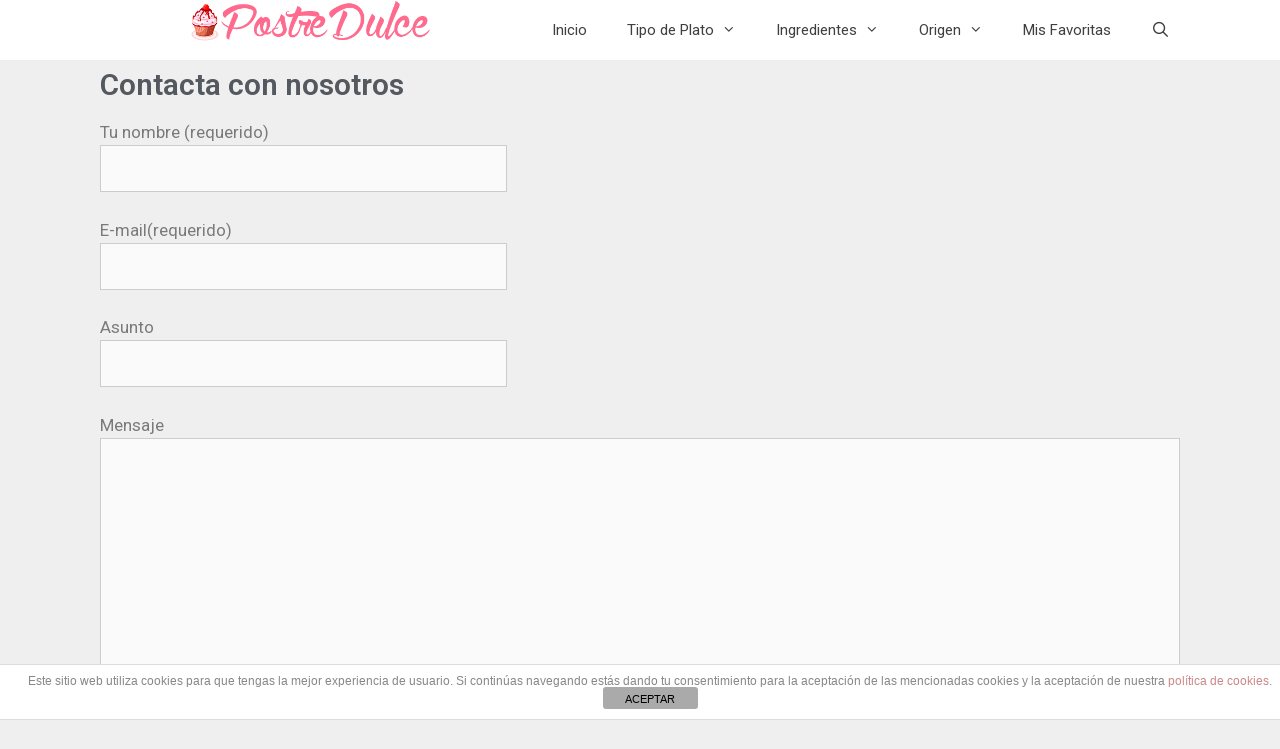

--- FILE ---
content_type: text/html; charset=UTF-8
request_url: https://postredulce.com/contacto/
body_size: 11695
content:
<!DOCTYPE html><html lang="es"><head><meta charset="UTF-8"><link rel="profile" href="https://gmpg.org/xfn/11"><meta name='robots' content='index, follow, max-image-preview:large, max-snippet:-1, max-video-preview:-1' /><link rel="preload" href="https://postredulce.com/wp-content/plugins/rate-my-post/public/css/fonts/ratemypost.ttf" type="font/ttf" as="font" crossorigin="anonymous"><link media="all" href="https://postredulce.com/wp-content/cache/autoptimize/css/autoptimize_d2b469ea49eb1608ae50322eaaa97b98.css" rel="stylesheet" /><title>Contacto - Postre Dulce</title><link rel="canonical" href="https://postredulce.com/contacto/" /><meta property="og:locale" content="es_ES" /><meta property="og:type" content="article" /><meta property="og:title" content="Contacto - Postre Dulce" /><meta property="og:description" content="Contacta con nosotros" /><meta property="og:url" content="https://postredulce.com/contacto/" /><meta property="og:site_name" content="Postre Dulce" /><meta property="article:modified_time" content="2020-04-06T15:48:26+00:00" /><meta name="twitter:card" content="summary_large_image" /> <script type="application/ld+json" class="yoast-schema-graph">{"@context":"https://schema.org","@graph":[{"@type":["Person","Organization"],"@id":"https://postredulce.com/#/schema/person/8fbcc3eb2440b2b7119e1a85ae548ba9","name":"Postre Dulce","logo":{"@id":"https://postredulce.com/#personlogo"}},{"@type":"WebSite","@id":"https://postredulce.com/#website","url":"https://postredulce.com/","name":"Postre Dulce","description":"\u00a1Endulcemos la vida!","publisher":{"@id":"https://postredulce.com/#/schema/person/8fbcc3eb2440b2b7119e1a85ae548ba9"},"potentialAction":[{"@type":"SearchAction","target":{"@type":"EntryPoint","urlTemplate":"https://postredulce.com/?s={search_term_string}"},"query-input":"required name=search_term_string"}],"inLanguage":"es"},{"@type":"WebPage","@id":"https://postredulce.com/contacto/#webpage","url":"https://postredulce.com/contacto/","name":"Contacto - Postre Dulce","isPartOf":{"@id":"https://postredulce.com/#website"},"datePublished":"2017-12-24T15:51:10+00:00","dateModified":"2020-04-06T15:48:26+00:00","breadcrumb":{"@id":"https://postredulce.com/contacto/#breadcrumb"},"inLanguage":"es","potentialAction":[{"@type":"ReadAction","target":["https://postredulce.com/contacto/"]}]},{"@type":"BreadcrumbList","@id":"https://postredulce.com/contacto/#breadcrumb","itemListElement":[{"@type":"ListItem","position":1,"name":"Portada","item":"https://postredulce.com/"},{"@type":"ListItem","position":2,"name":"Contacto"}]}]}</script> <link rel='dns-prefetch' href='//fonts.googleapis.com' /><link rel='dns-prefetch' href='//s.w.org' /><link href='https://fonts.gstatic.com' crossorigin rel='preconnect' /><link rel="alternate" type="application/rss+xml" title="Postre Dulce &raquo; Feed" href="https://postredulce.com/feed/" /><link rel="alternate" type="application/rss+xml" title="Postre Dulce &raquo; Feed de los comentarios" href="https://postredulce.com/comments/feed/" /> <script type="text/javascript">window._wpemojiSettings = {"baseUrl":"https:\/\/s.w.org\/images\/core\/emoji\/13.1.0\/72x72\/","ext":".png","svgUrl":"https:\/\/s.w.org\/images\/core\/emoji\/13.1.0\/svg\/","svgExt":".svg","source":{"concatemoji":"https:\/\/postredulce.com\/wp-includes\/js\/wp-emoji-release.min.js?ver=5.8.12"}};
			!function(e,a,t){var n,r,o,i=a.createElement("canvas"),p=i.getContext&&i.getContext("2d");function s(e,t){var a=String.fromCharCode;p.clearRect(0,0,i.width,i.height),p.fillText(a.apply(this,e),0,0);e=i.toDataURL();return p.clearRect(0,0,i.width,i.height),p.fillText(a.apply(this,t),0,0),e===i.toDataURL()}function c(e){var t=a.createElement("script");t.src=e,t.defer=t.type="text/javascript",a.getElementsByTagName("head")[0].appendChild(t)}for(o=Array("flag","emoji"),t.supports={everything:!0,everythingExceptFlag:!0},r=0;r<o.length;r++)t.supports[o[r]]=function(e){if(!p||!p.fillText)return!1;switch(p.textBaseline="top",p.font="600 32px Arial",e){case"flag":return s([127987,65039,8205,9895,65039],[127987,65039,8203,9895,65039])?!1:!s([55356,56826,55356,56819],[55356,56826,8203,55356,56819])&&!s([55356,57332,56128,56423,56128,56418,56128,56421,56128,56430,56128,56423,56128,56447],[55356,57332,8203,56128,56423,8203,56128,56418,8203,56128,56421,8203,56128,56430,8203,56128,56423,8203,56128,56447]);case"emoji":return!s([10084,65039,8205,55357,56613],[10084,65039,8203,55357,56613])}return!1}(o[r]),t.supports.everything=t.supports.everything&&t.supports[o[r]],"flag"!==o[r]&&(t.supports.everythingExceptFlag=t.supports.everythingExceptFlag&&t.supports[o[r]]);t.supports.everythingExceptFlag=t.supports.everythingExceptFlag&&!t.supports.flag,t.DOMReady=!1,t.readyCallback=function(){t.DOMReady=!0},t.supports.everything||(n=function(){t.readyCallback()},a.addEventListener?(a.addEventListener("DOMContentLoaded",n,!1),e.addEventListener("load",n,!1)):(e.attachEvent("onload",n),a.attachEvent("onreadystatechange",function(){"complete"===a.readyState&&t.readyCallback()})),(n=t.source||{}).concatemoji?c(n.concatemoji):n.wpemoji&&n.twemoji&&(c(n.twemoji),c(n.wpemoji)))}(window,document,window._wpemojiSettings);</script> <link rel='stylesheet' id='generate-fonts-css'  href='//fonts.googleapis.com/css?family=Roboto:100,100italic,300,300italic,regular,italic,500,500italic,700,700italic,900,900italic' type='text/css' media='all' /><link rel='stylesheet' id='wpdreams-ajaxsearchpro-instances-css'  href='https://postredulce.com/wp-content/cache/autoptimize/css/autoptimize_single_03916ed0cade7e5a3c141643b456167b.css?ver=g64Em3' type='text/css' media='all' /><link rel='stylesheet' id='elementor-post-17042-css'  href='https://postredulce.com/wp-content/cache/autoptimize/css/autoptimize_single_867622de57a6df0dd0a6b0bebee5d97b.css?ver=1635329841' type='text/css' media='all' /><link rel='stylesheet' id='elementor-global-css'  href='https://postredulce.com/wp-content/cache/autoptimize/css/autoptimize_single_2fd9c78623126ae89cd6bf9a16cb6a3c.css?ver=1635329878' type='text/css' media='all' /><link rel='stylesheet' id='google-fonts-1-css'  href='https://fonts.googleapis.com/css?family=Roboto%3A100%2C100italic%2C200%2C200italic%2C300%2C300italic%2C400%2C400italic%2C500%2C500italic%2C600%2C600italic%2C700%2C700italic%2C800%2C800italic%2C900%2C900italic%7CRoboto+Slab%3A100%2C100italic%2C200%2C200italic%2C300%2C300italic%2C400%2C400italic%2C500%2C500italic%2C600%2C600italic%2C700%2C700italic%2C800%2C800italic%2C900%2C900italic&#038;display=auto&#038;ver=5.8.12' type='text/css' media='all' /> <script type='text/javascript' src='https://postredulce.com/wp-includes/js/jquery/jquery.min.js?ver=3.6.0' id='jquery-core-js'></script> <script type='text/javascript' id='front-principal-js-extra'>var cdp_cookies_info = {"url_plugin":"https:\/\/postredulce.com\/wp-content\/plugins\/asesor-cookies-para-la-ley-en-espana\/plugin.php","url_admin_ajax":"https:\/\/postredulce.com\/wp-admin\/admin-ajax.php"};</script> <script type='text/javascript' id='favorites-js-extra'>var favorites_data = {"ajaxurl":"https:\/\/postredulce.com\/wp-admin\/admin-ajax.php","nonce":"0460e7d2c1","favorite":"Guardar <i class=\"sf-icon-love\"><\/i>","favorited":"Guardada <i class=\"sf-icon-loved\"><\/i>","includecount":"","indicate_loading":"1","loading_text":"Cargando","loading_image":"","loading_image_active":"","loading_image_preload":"","cache_enabled":"1","button_options":{"button_type":{"label":"Me encanta","icon":"<i class=\"sf-icon-love\"><\/i>","icon_class":"sf-icon-love","state_default":"Me encanta","state_active":"Me encant\u00f3"},"custom_colors":true,"box_shadow":false,"include_count":false,"default":{"background_default":false,"border_default":false,"text_default":"#000000","icon_default":"#c4c4c4","count_default":false},"active":{"background_active":"#ffffff","border_active":false,"text_active":"#ee2222","icon_active":"#ee2222","count_active":false}},"authentication_modal_content":"<p>Por favor, accede para a\u00f1adir favoritos.<\/p>\n<p><a href=\"#\" data-favorites-modal-close>Descartar este aviso<\/a><\/p>\n","authentication_redirect":"","dev_mode":"","logged_in":"","user_id":"0","authentication_redirect_url":"https:\/\/postredulce.com\/wp-login.php"};</script> <link rel="https://api.w.org/" href="https://postredulce.com/wp-json/" /><link rel="alternate" type="application/json" href="https://postredulce.com/wp-json/wp/v2/pages/44" /><link rel="EditURI" type="application/rsd+xml" title="RSD" href="https://postredulce.com/xmlrpc.php?rsd" /><link rel="wlwmanifest" type="application/wlwmanifest+xml" href="https://postredulce.com/wp-includes/wlwmanifest.xml" /><meta name="generator" content="WordPress 5.8.12" /><link rel='shortlink' href='https://postredulce.com/?p=44' /><link rel="alternate" type="application/json+oembed" href="https://postredulce.com/wp-json/oembed/1.0/embed?url=https%3A%2F%2Fpostredulce.com%2Fcontacto%2F" /><link rel="alternate" type="text/xml+oembed" href="https://postredulce.com/wp-json/oembed/1.0/embed?url=https%3A%2F%2Fpostredulce.com%2Fcontacto%2F&#038;format=xml" /> <script>document.documentElement.className = document.documentElement.className.replace( 'no-js', 'js' );</script> <meta name="viewport" content="width=device-width, initial-scale=1"><link href='//fonts.googleapis.com/css?family=Open+Sans:300|Open+Sans:400|Open+Sans:700' rel='stylesheet' type='text/css'> <script type="text/javascript">if ( typeof _ASP !== "undefined" && _ASP !== null && typeof _ASP.initialize !== "undefined" )
                    _ASP.initialize();</script> <link rel="icon" href="https://postredulce.com/wp-content/uploads/2017/12/cropped-cropped-postredef1-1-32x32.jpg" sizes="32x32" /><link rel="icon" href="https://postredulce.com/wp-content/uploads/2017/12/cropped-cropped-postredef1-1-192x192.jpg" sizes="192x192" /><link rel="apple-touch-icon" href="https://postredulce.com/wp-content/uploads/2017/12/cropped-cropped-postredef1-1-180x180.jpg" /><meta name="msapplication-TileImage" content="https://postredulce.com/wp-content/uploads/2017/12/cropped-cropped-postredef1-1-270x270.jpg" />  <script>(function(w,d,s,l,i){w[l]=w[l]||[];w[l].push({'gtm.start':
	new Date().getTime(),event:'gtm.js'});var f=d.getElementsByTagName(s)[0],
	j=d.createElement(s),dl=l!='dataLayer'?'&l='+l:'';j.async=true;j.src=
	'https://www.googletagmanager.com/gtm.js?id='+i+dl;f.parentNode.insertBefore(j,f);
	})(window,document,'script','dataLayer','GTM-W6CH6ML');</script>  <script async src="https://pagead2.googlesyndication.com/pagead/js/adsbygoogle.js"></script> <script>(adsbygoogle = window.adsbygoogle || []).push({
	    google_ad_client: "ca-pub-3044840936710790",
	    enable_page_level_ads: true
	  });</script> <script async src="https://pagead2.googlesyndication.com/pagead/js/adsbygoogle.js"></script> <script>(adsbygoogle = window.adsbygoogle || []).push({
          google_ad_client: "ca-pub-3044840936710790",
          enable_page_level_ads: true
     });</script>  <script>(function(h,o,t,j,a,r){
        h.hj=h.hj||function(){(h.hj.q=h.hj.q||[]).push(arguments)};
        h._hjSettings={hjid:1756124,hjsv:6};
        a=o.getElementsByTagName('head')[0];
        r=o.createElement('script');r.async=1;
        r.src=t+h._hjSettings.hjid+j+h._hjSettings.hjsv;
        a.appendChild(r);
    })(window,document,'https://static.hotjar.com/c/hotjar-','.js?sv=');</script> </head><body data-rsssl=1 class="page-template page-template-elementor_header_footer page page-id-44 wp-custom-logo wp-embed-responsive post-image-aligned-center slideout-enabled slideout-mobile sticky-menu-fade sticky-enabled both-sticky-menu mobile-header mobile-header-logo mobile-header-sticky no-sidebar nav-float-right fluid-header separate-containers active-footer-widgets-3 nav-search-enabled header-aligned-center dropdown-hover elementor-default elementor-template-full-width elementor-kit-17042 elementor-page elementor-page-44 full-width-content" itemtype="https://schema.org/WebPage" itemscope> <noscript><iframe 
 height="0" width="0" style="display:none;visibility:hidden" data-src="https://www.googletagmanager.com/ns.html?id=GTM-W6CH6ML" class="lazyload" src="[data-uri]"></iframe></noscript> <a class="screen-reader-text skip-link" href="#content" title="Saltar al contenido">Saltar al contenido</a><header id="masthead" class="site-header" itemtype="https://schema.org/WPHeader" itemscope><div class="inside-header grid-container grid-parent"><div class="site-logo"> <a href="https://postredulce.com/" title="Postre Dulce" rel="home"> <img   alt="Postre Dulce"  title="Postre Dulce" data-src="https://postredulce.com/wp-content/uploads/2019/07/cropped-postredulce-1.png" class="header-image lazyload" src="[data-uri]" /><noscript><img  class="header-image" alt="Postre Dulce" src="https://postredulce.com/wp-content/uploads/2019/07/cropped-postredulce-1.png" title="Postre Dulce" /></noscript> </a></div><nav id="site-navigation" class="auto-hide-sticky has-sticky-branding main-navigation" itemtype="https://schema.org/SiteNavigationElement" itemscope><div class="inside-navigation"><div class="navigation-branding"><div class="sticky-navigation-logo"> <a href="https://postredulce.com/" title="Postre Dulce" rel="home"> <img  alt="Postre Dulce" data-src="https://postredulce.com/wp-content/uploads/2019/07/postredulce.png" class="lazyload" src="[data-uri]" /><noscript><img  alt="Postre Dulce" data-src="https://postredulce.com/wp-content/uploads/2019/07/postredulce.png" class="lazyload" src="[data-uri]" /><noscript><img src="https://postredulce.com/wp-content/uploads/2019/07/postredulce.png" alt="Postre Dulce" /></noscript></noscript> </a></div></div><form method="get" class="search-form navigation-search" action="https://postredulce.com/"> <input type="search" class="search-field" value="" name="s" title="Buscar" /></form><div class="mobile-bar-items"> <span class="search-item"> <a aria-label="Abrir la barra de búsqueda" href="#"> </a> </span></div> <button class="menu-toggle" aria-controls="primary-menu" aria-expanded="false"> <span class="mobile-menu">Menú</span> </button><div id="primary-menu" class="main-nav"><ul id="menu-1" class=" menu sf-menu"><li id="menu-item-41" class="menu-item menu-item-type-custom menu-item-object-custom menu-item-home menu-item-41"><a href="https://postredulce.com/">Inicio</a></li><li id="menu-item-17084" class="menu-item menu-item-type-custom menu-item-object-custom menu-item-has-children menu-item-17084"><a href="#">Tipo de Plato<span role="presentation" class="dropdown-menu-toggle"></span></a><ul class="sub-menu"><li id="menu-item-17078" class="menu-item menu-item-type-taxonomy menu-item-object-tipo-plato menu-item-17078"><a href="https://postredulce.com/tipo-plato/postre/">Postre</a></li><li id="menu-item-17079" class="menu-item menu-item-type-taxonomy menu-item-object-tipo-plato menu-item-17079"><a href="https://postredulce.com/tipo-plato/principal/">Principal</a></li><li id="menu-item-17080" class="menu-item menu-item-type-taxonomy menu-item-object-tipo-plato menu-item-17080"><a href="https://postredulce.com/tipo-plato/entrante/">Entrante</a></li><li id="menu-item-17081" class="menu-item menu-item-type-taxonomy menu-item-object-tipo-plato menu-item-17081"><a href="https://postredulce.com/tipo-plato/guarnicion/">Guarnición</a></li><li id="menu-item-17082" class="menu-item menu-item-type-taxonomy menu-item-object-tipo-plato menu-item-17082"><a href="https://postredulce.com/tipo-plato/desayuno/">Desayuno</a></li><li id="menu-item-17083" class="menu-item menu-item-type-taxonomy menu-item-object-tipo-plato menu-item-17083"><a href="https://postredulce.com/tipo-plato/ensalada/">Ensalada</a></li></ul></li><li id="menu-item-17097" class="menu-item menu-item-type-custom menu-item-object-custom menu-item-has-children menu-item-17097"><a href="#">Ingredientes<span role="presentation" class="dropdown-menu-toggle"></span></a><ul class="sub-menu"><li id="menu-item-17094" class="menu-item menu-item-type-taxonomy menu-item-object-ingredientes menu-item-17094"><a href="https://postredulce.com/ingredientes/bacalao/">Bacalao</a></li><li id="menu-item-17093" class="menu-item menu-item-type-taxonomy menu-item-object-ingredientes menu-item-17093"><a href="https://postredulce.com/ingredientes/huevos/">Huevos</a></li><li id="menu-item-17096" class="menu-item menu-item-type-taxonomy menu-item-object-ingredientes menu-item-17096"><a href="https://postredulce.com/ingredientes/arroz/">Arroz</a></li><li id="menu-item-17095" class="menu-item menu-item-type-taxonomy menu-item-object-ingredientes menu-item-17095"><a href="https://postredulce.com/ingredientes/pollo/">Pollo</a></li></ul></li><li id="menu-item-17103" class="menu-item menu-item-type-custom menu-item-object-custom menu-item-has-children menu-item-17103"><a href="#">Origen<span role="presentation" class="dropdown-menu-toggle"></span></a><ul class="sub-menu"><li id="menu-item-17100" class="menu-item menu-item-type-taxonomy menu-item-object-tipo-cocina menu-item-17100"><a href="https://postredulce.com/tipo-cocina/casera/">Casera</a></li><li id="menu-item-17101" class="menu-item menu-item-type-taxonomy menu-item-object-tipo-cocina menu-item-17101"><a href="https://postredulce.com/tipo-cocina/francesa/">Francesa</a></li><li id="menu-item-17098" class="menu-item menu-item-type-taxonomy menu-item-object-tipo-cocina menu-item-17098"><a href="https://postredulce.com/tipo-cocina/alemana/">Alemana</a></li><li id="menu-item-17099" class="menu-item menu-item-type-taxonomy menu-item-object-tipo-cocina menu-item-17099"><a href="https://postredulce.com/tipo-cocina/argentina/">Argentina</a></li></ul></li><li id="menu-item-17130" class="menu-item menu-item-type-post_type menu-item-object-page menu-item-17130"><a href="https://postredulce.com/mis-recetas-favoritas/">Mis Favoritas</a></li><li class="search-item"><a aria-label="Abrir la barra de búsqueda" href="#"></a></li></ul></div></div></nav></div></header><nav id="mobile-header" data-auto-hide-sticky="true" class="main-navigation mobile-header-navigation has-branding has-sticky-branding" itemtype="https://schema.org/SiteNavigationElement" itemscope><div class="inside-navigation grid-container grid-parent"><form method="get" class="search-form navigation-search" action="https://postredulce.com/"> <input type="search" class="search-field" value="" name="s" title="Buscar" /></form><div class="site-logo mobile-header-logo"> <a href="https://postredulce.com/" title="Postre Dulce" rel="home"> <img  alt="Postre Dulce" data-src="https://postredulce.com/wp-content/uploads/2019/07/postredulce.png" class="lazyload" src="[data-uri]" /><noscript><img  alt="Postre Dulce" data-src="https://postredulce.com/wp-content/uploads/2019/07/postredulce.png" class="lazyload" src="[data-uri]" /><noscript><img src="https://postredulce.com/wp-content/uploads/2019/07/postredulce.png" alt="Postre Dulce" /></noscript></noscript> </a></div><div class="mobile-bar-items"> <span class="search-item"> <a aria-label="Abrir la barra de búsqueda" href="#"> </a> </span></div> <button class="menu-toggle" aria-controls="mobile-menu" aria-expanded="false"> <span class="mobile-menu">Menú</span> </button><div id="mobile-menu" class="main-nav"><ul id="menu-2" class=" menu sf-menu"><li class="menu-item menu-item-type-custom menu-item-object-custom menu-item-home menu-item-41"><a href="https://postredulce.com/">Inicio</a></li><li class="menu-item menu-item-type-custom menu-item-object-custom menu-item-has-children menu-item-17084"><a href="#">Tipo de Plato<span role="presentation" class="dropdown-menu-toggle"></span></a><ul class="sub-menu"><li class="menu-item menu-item-type-taxonomy menu-item-object-tipo-plato menu-item-17078"><a href="https://postredulce.com/tipo-plato/postre/">Postre</a></li><li class="menu-item menu-item-type-taxonomy menu-item-object-tipo-plato menu-item-17079"><a href="https://postredulce.com/tipo-plato/principal/">Principal</a></li><li class="menu-item menu-item-type-taxonomy menu-item-object-tipo-plato menu-item-17080"><a href="https://postredulce.com/tipo-plato/entrante/">Entrante</a></li><li class="menu-item menu-item-type-taxonomy menu-item-object-tipo-plato menu-item-17081"><a href="https://postredulce.com/tipo-plato/guarnicion/">Guarnición</a></li><li class="menu-item menu-item-type-taxonomy menu-item-object-tipo-plato menu-item-17082"><a href="https://postredulce.com/tipo-plato/desayuno/">Desayuno</a></li><li class="menu-item menu-item-type-taxonomy menu-item-object-tipo-plato menu-item-17083"><a href="https://postredulce.com/tipo-plato/ensalada/">Ensalada</a></li></ul></li><li class="menu-item menu-item-type-custom menu-item-object-custom menu-item-has-children menu-item-17097"><a href="#">Ingredientes<span role="presentation" class="dropdown-menu-toggle"></span></a><ul class="sub-menu"><li class="menu-item menu-item-type-taxonomy menu-item-object-ingredientes menu-item-17094"><a href="https://postredulce.com/ingredientes/bacalao/">Bacalao</a></li><li class="menu-item menu-item-type-taxonomy menu-item-object-ingredientes menu-item-17093"><a href="https://postredulce.com/ingredientes/huevos/">Huevos</a></li><li class="menu-item menu-item-type-taxonomy menu-item-object-ingredientes menu-item-17096"><a href="https://postredulce.com/ingredientes/arroz/">Arroz</a></li><li class="menu-item menu-item-type-taxonomy menu-item-object-ingredientes menu-item-17095"><a href="https://postredulce.com/ingredientes/pollo/">Pollo</a></li></ul></li><li class="menu-item menu-item-type-custom menu-item-object-custom menu-item-has-children menu-item-17103"><a href="#">Origen<span role="presentation" class="dropdown-menu-toggle"></span></a><ul class="sub-menu"><li class="menu-item menu-item-type-taxonomy menu-item-object-tipo-cocina menu-item-17100"><a href="https://postredulce.com/tipo-cocina/casera/">Casera</a></li><li class="menu-item menu-item-type-taxonomy menu-item-object-tipo-cocina menu-item-17101"><a href="https://postredulce.com/tipo-cocina/francesa/">Francesa</a></li><li class="menu-item menu-item-type-taxonomy menu-item-object-tipo-cocina menu-item-17098"><a href="https://postredulce.com/tipo-cocina/alemana/">Alemana</a></li><li class="menu-item menu-item-type-taxonomy menu-item-object-tipo-cocina menu-item-17099"><a href="https://postredulce.com/tipo-cocina/argentina/">Argentina</a></li></ul></li><li class="menu-item menu-item-type-post_type menu-item-object-page menu-item-17130"><a href="https://postredulce.com/mis-recetas-favoritas/">Mis Favoritas</a></li><li class="search-item"><a aria-label="Abrir la barra de búsqueda" href="#"></a></li></ul></div></div></nav><div id="page" class="hfeed site grid-container container grid-parent"><div id="content" class="site-content"><div data-elementor-type="wp-page" data-elementor-id="44" class="elementor elementor-44" data-elementor-settings="[]"><div class="elementor-inner"><div class="elementor-section-wrap"><section class="elementor-section elementor-top-section elementor-element elementor-element-be046e2 elementor-section-boxed elementor-section-height-default elementor-section-height-default" data-id="be046e2" data-element_type="section"><div class="elementor-container elementor-column-gap-default"><div class="elementor-row"><div class="elementor-column elementor-col-100 elementor-top-column elementor-element elementor-element-210ee84" data-id="210ee84" data-element_type="column"><div class="elementor-column-wrap elementor-element-populated"><div class="elementor-widget-wrap"><div class="elementor-element elementor-element-50c2879 elementor-widget elementor-widget-heading" data-id="50c2879" data-element_type="widget" data-widget_type="heading.default"><div class="elementor-widget-container"><h2 class="elementor-heading-title elementor-size-default">Contacta con nosotros</h2></div></div><div class="elementor-element elementor-element-4948a07 elementor-widget elementor-widget-shortcode" data-id="4948a07" data-element_type="widget" data-widget_type="shortcode.default"><div class="elementor-widget-container"><div class="elementor-shortcode"><div role="form" class="wpcf7" id="wpcf7-f16645-p44-o1" lang="es-ES" dir="ltr"><div class="screen-reader-response"><p role="status" aria-live="polite" aria-atomic="true"></p><ul></ul></div><form action="/contacto/#wpcf7-f16645-p44-o1" method="post" class="wpcf7-form init" novalidate="novalidate" data-status="init"><div style="display: none;"> <input type="hidden" name="_wpcf7" value="16645" /> <input type="hidden" name="_wpcf7_version" value="5.5.2" /> <input type="hidden" name="_wpcf7_locale" value="es_ES" /> <input type="hidden" name="_wpcf7_unit_tag" value="wpcf7-f16645-p44-o1" /> <input type="hidden" name="_wpcf7_container_post" value="44" /> <input type="hidden" name="_wpcf7_posted_data_hash" value="" /></div><p><label> Tu nombre (requerido)<br /> <span class="wpcf7-form-control-wrap your-name"><input type="text" name="your-name" value="" size="40" class="wpcf7-form-control wpcf7-text wpcf7-validates-as-required" aria-required="true" aria-invalid="false" /></span> </label></p><p><label> E-mail(requerido)<br /> <span class="wpcf7-form-control-wrap your-email"><input type="email" name="your-email" value="" size="40" class="wpcf7-form-control wpcf7-text wpcf7-email wpcf7-validates-as-required wpcf7-validates-as-email" aria-required="true" aria-invalid="false" /></span> </label></p><p><label> Asunto<br /> <span class="wpcf7-form-control-wrap your-subject"><input type="text" name="your-subject" value="" size="40" class="wpcf7-form-control wpcf7-text" aria-invalid="false" /></span> </label></p><p><label> Mensaje<br /> <span class="wpcf7-form-control-wrap your-message"><textarea name="your-message" cols="40" rows="10" class="wpcf7-form-control wpcf7-textarea" aria-invalid="false"></textarea></span> </label></p><p><input type="submit" value="Enviar" class="wpcf7-form-control has-spinner wpcf7-submit" /></p><div class="wpcf7-response-output" aria-hidden="true"></div></form></div></div></div></div></div></div></div></div></div></section></div></div></div></div></div><div class="site-footer"><footer class="site-info" itemtype="https://schema.org/WPFooter" itemscope><div class="inside-site-info grid-container grid-parent"><div class="copyright-bar"> 2026 Postre Dulce &copy;</div></div></footer></div><nav id="generate-slideout-menu" class="main-navigation slideout-navigation" itemtype="https://schema.org/SiteNavigationElement" itemscope style="display: none;"><div class="inside-navigation grid-container grid-parent"> <button class="slideout-exit "> <span class="screen-reader-text">Cerrar</span></button><div class="main-nav"><ul id="menu-3" class=" slideout-menu"><li class="menu-item menu-item-type-custom menu-item-object-custom menu-item-home menu-item-41"><a href="https://postredulce.com/">Inicio</a></li><li class="menu-item menu-item-type-custom menu-item-object-custom menu-item-has-children menu-item-17084"><a href="#">Tipo de Plato<span role="presentation" class="dropdown-menu-toggle"></span></a><ul class="sub-menu"><li class="menu-item menu-item-type-taxonomy menu-item-object-tipo-plato menu-item-17078"><a href="https://postredulce.com/tipo-plato/postre/">Postre</a></li><li class="menu-item menu-item-type-taxonomy menu-item-object-tipo-plato menu-item-17079"><a href="https://postredulce.com/tipo-plato/principal/">Principal</a></li><li class="menu-item menu-item-type-taxonomy menu-item-object-tipo-plato menu-item-17080"><a href="https://postredulce.com/tipo-plato/entrante/">Entrante</a></li><li class="menu-item menu-item-type-taxonomy menu-item-object-tipo-plato menu-item-17081"><a href="https://postredulce.com/tipo-plato/guarnicion/">Guarnición</a></li><li class="menu-item menu-item-type-taxonomy menu-item-object-tipo-plato menu-item-17082"><a href="https://postredulce.com/tipo-plato/desayuno/">Desayuno</a></li><li class="menu-item menu-item-type-taxonomy menu-item-object-tipo-plato menu-item-17083"><a href="https://postredulce.com/tipo-plato/ensalada/">Ensalada</a></li></ul></li><li class="menu-item menu-item-type-custom menu-item-object-custom menu-item-has-children menu-item-17097"><a href="#">Ingredientes<span role="presentation" class="dropdown-menu-toggle"></span></a><ul class="sub-menu"><li class="menu-item menu-item-type-taxonomy menu-item-object-ingredientes menu-item-17094"><a href="https://postredulce.com/ingredientes/bacalao/">Bacalao</a></li><li class="menu-item menu-item-type-taxonomy menu-item-object-ingredientes menu-item-17093"><a href="https://postredulce.com/ingredientes/huevos/">Huevos</a></li><li class="menu-item menu-item-type-taxonomy menu-item-object-ingredientes menu-item-17096"><a href="https://postredulce.com/ingredientes/arroz/">Arroz</a></li><li class="menu-item menu-item-type-taxonomy menu-item-object-ingredientes menu-item-17095"><a href="https://postredulce.com/ingredientes/pollo/">Pollo</a></li></ul></li><li class="menu-item menu-item-type-custom menu-item-object-custom menu-item-has-children menu-item-17103"><a href="#">Origen<span role="presentation" class="dropdown-menu-toggle"></span></a><ul class="sub-menu"><li class="menu-item menu-item-type-taxonomy menu-item-object-tipo-cocina menu-item-17100"><a href="https://postredulce.com/tipo-cocina/casera/">Casera</a></li><li class="menu-item menu-item-type-taxonomy menu-item-object-tipo-cocina menu-item-17101"><a href="https://postredulce.com/tipo-cocina/francesa/">Francesa</a></li><li class="menu-item menu-item-type-taxonomy menu-item-object-tipo-cocina menu-item-17098"><a href="https://postredulce.com/tipo-cocina/alemana/">Alemana</a></li><li class="menu-item menu-item-type-taxonomy menu-item-object-tipo-cocina menu-item-17099"><a href="https://postredulce.com/tipo-cocina/argentina/">Argentina</a></li></ul></li><li class="menu-item menu-item-type-post_type menu-item-object-page menu-item-17130"><a href="https://postredulce.com/mis-recetas-favoritas/">Mis Favoritas</a></li></ul></div></div></nav><div class="slideout-overlay"></div><div class="cdp-cookies-alerta  cdp-solapa-ocultar cdp-cookies-tema-blanco"><div class="cdp-cookies-texto"><p style="font-size:12px !important;line-height:12px !important">Este sitio web utiliza cookies para que tengas la mejor experiencia de usuario. Si continúas navegando estás dando tu consentimiento para la aceptación de las mencionadas cookies y la aceptación de nuestra <a href="https://postredulce.com/politica-de-cookies" style="font-size:12px !important;line-height:12px !important">política de cookies</a>. <a href="javascript:;" class="cdp-cookies-boton-cerrar">ACEPTAR</a></div> <a class="cdp-cookies-solapa">Aviso de cookies</a></div><div class='asp_hidden_data' id="asp_hidden_data" style="display: none !important;"> <svg style="position:absolute" height="0" width="0"> <filter id="aspblur"> <feGaussianBlur in="SourceGraphic" stdDeviation="4"/> </filter> </svg> <svg style="position:absolute" height="0" width="0"> <filter id="no_aspblur"></filter> </svg></div><div data-elementor-type="popup" data-elementor-id="17247" class="elementor elementor-17247 elementor-location-popup" data-elementor-settings="{&quot;entrance_animation&quot;:&quot;none&quot;,&quot;entrance_animation_tablet&quot;:&quot;none&quot;,&quot;entrance_animation_duration&quot;:{&quot;unit&quot;:&quot;px&quot;,&quot;size&quot;:1.2,&quot;sizes&quot;:[]},&quot;triggers&quot;:{&quot;page_load_delay&quot;:20,&quot;page_load&quot;:&quot;yes&quot;},&quot;timing&quot;:[]}"><div class="elementor-section-wrap"><section class="elementor-section elementor-top-section elementor-element elementor-element-d23d8ad elementor-section-boxed elementor-section-height-default elementor-section-height-default" data-id="d23d8ad" data-element_type="section" data-settings="{&quot;background_background&quot;:&quot;classic&quot;}"><div class="elementor-container elementor-column-gap-default"><div class="elementor-row"><div class="elementor-column elementor-col-50 elementor-top-column elementor-element elementor-element-391c75a" data-id="391c75a" data-element_type="column" data-settings="{&quot;background_background&quot;:&quot;classic&quot;}"><div class="elementor-column-wrap elementor-element-populated"><div class="elementor-background-overlay"></div><div class="elementor-widget-wrap"><div class="elementor-element elementor-element-0b1ba04 elementor-widget elementor-widget-spacer" data-id="0b1ba04" data-element_type="widget" data-widget_type="spacer.default"><div class="elementor-widget-container"><div class="elementor-spacer"><div class="elementor-spacer-inner"></div></div></div></div></div></div></div><div class="elementor-column elementor-col-50 elementor-top-column elementor-element elementor-element-05b297d" data-id="05b297d" data-element_type="column" data-settings="{&quot;background_background&quot;:&quot;classic&quot;}"><div class="elementor-column-wrap elementor-element-populated"><div class="elementor-background-overlay"></div><div class="elementor-widget-wrap"><div class="elementor-element elementor-element-3eb4072 elementor-widget elementor-widget-heading" data-id="3eb4072" data-element_type="widget" data-widget_type="heading.default"><div class="elementor-widget-container"><h2 class="elementor-heading-title elementor-size-default">Recibe las mejores recetas en tu email</h2></div></div><div class="elementor-element elementor-element-ca19786 elementor-widget elementor-widget-text-editor" data-id="ca19786" data-element_type="widget" data-widget_type="text-editor.default"><div class="elementor-widget-container"><div class="elementor-text-editor elementor-clearfix"><p style="text-align: center;">Prometemos no ser pesados, solo te mandaremos un resumen semanal</p></div></div></div><div class="elementor-element elementor-element-c5d7fe1 elementor-button-align-stretch elementor-widget elementor-widget-form" data-id="c5d7fe1" data-element_type="widget" data-settings="{&quot;button_width&quot;:&quot;100&quot;,&quot;step_next_label&quot;:&quot;Siguiente&quot;,&quot;step_previous_label&quot;:&quot;Anterior&quot;,&quot;step_type&quot;:&quot;number_text&quot;,&quot;step_icon_shape&quot;:&quot;circle&quot;}" data-widget_type="form.default"><div class="elementor-widget-container"><form class="elementor-form" method="post" id="formulario-popup" name="Nuevo Formulario"> <input type="hidden" name="post_id" value="17247"/> <input type="hidden" name="form_id" value="c5d7fe1"/> <input type="hidden" name="referer_title" value="Contacto - Postre Dulce" /> <input type="hidden" name="queried_id" value="44"/><div class="elementor-form-fields-wrapper elementor-labels-"><div class="elementor-field-type-text elementor-field-group elementor-column elementor-field-group-name elementor-col-100"> <label for="form-field-name" class="elementor-field-label elementor-screen-only">Nombre</label><input size="1" type="text" name="form_fields[name]" id="form-field-name" class="elementor-field elementor-size-sm  elementor-field-textual" placeholder="Nombre"></div><div class="elementor-field-type-email elementor-field-group elementor-column elementor-field-group-email elementor-col-100 elementor-field-required"> <label for="form-field-email" class="elementor-field-label elementor-screen-only">Email</label><input size="1" type="email" name="form_fields[email]" id="form-field-email" class="elementor-field elementor-size-sm  elementor-field-textual" placeholder="Email" required="required" aria-required="true"></div><div class="elementor-field-type-acceptance elementor-field-group elementor-column elementor-field-group-field_3970c9a elementor-col-20 elementor-sm-20 elementor-field-required"> <label for="form-field-field_3970c9a" class="elementor-field-label elementor-screen-only">Privacidad</label><div class="elementor-field-subgroup"><span class="elementor-field-option"><input type="checkbox" name="form_fields[field_3970c9a]" id="form-field-field_3970c9a" class="elementor-field elementor-size-sm  elementor-acceptance-field" required="required" aria-required="true"> </span></div></div><div class="elementor-field-type-html elementor-field-group elementor-column elementor-field-group-field_43fb34c elementor-col-80 elementor-sm-80"> <span style="color:white">He leído y acepto la política de privacidad</span></div><div class="elementor-field-type-hidden elementor-field-group elementor-column elementor-field-group-field_1dd45af elementor-col-100"> <input size="1" type="hidden" name="form_fields[field_1dd45af]" id="form-field-field_1dd45af" class="elementor-field elementor-size-sm  elementor-field-textual"></div><div class="elementor-field-group elementor-column elementor-field-type-submit elementor-col-100 e-form__buttons"> <button type="submit" class="elementor-button elementor-size-sm" id="boton-formulario-popup"> <span > <span class="elementor-align-icon-right elementor-button-icon"> <i aria-hidden="true" class="fas fa-concierge-bell"></i> </span> <span class="elementor-button-text">Quiero las mejores recetas</span> </span> </button></div></div></form></div></div></div></div></div></div></div></section></div></div> <script type='text/javascript' id='generate-offside-js-extra'>var offSide = {"side":"right"};</script> <script type='text/javascript' defer='defer' src='https://postredulce.com/wp-includes/js/dist/vendor/regenerator-runtime.min.js?ver=0.13.7' id='regenerator-runtime-js'></script> <script type='text/javascript' defer='defer' src='https://postredulce.com/wp-includes/js/dist/vendor/wp-polyfill.min.js?ver=3.15.0' id='wp-polyfill-js'></script> <script type='text/javascript' id='contact-form-7-js-extra'>var wpcf7 = {"api":{"root":"https:\/\/postredulce.com\/wp-json\/","namespace":"contact-form-7\/v1"}};</script> <script type='text/javascript' id='rate-my-post-js-extra'>var rmp_frontend = {"admin_ajax":"https:\/\/postredulce.com\/wp-admin\/admin-ajax.php","postID":"44","noVotes":"\u00a1S\u00e9 el primero en votar!","cookie":"\u00a1Ya has votado!","afterVote":"\u00a1Gracias por votar!","notShowRating":"1","social":"1","feedback":"1","cookieDisable":"1","emptyFeedback":"Please insert your feedback in the box above!","hoverTexts":"1","preventAccidental":"1","grecaptcha":"1","siteKey":"","votingPriv":"1","loggedIn":"","positiveThreshold":"2","ajaxLoad":"1","nonce":"a4817341d2"};</script> <!--[if lte IE 11]> <script type='text/javascript' defer='defer' src='https://postredulce.com/wp-content/themes/generatepress/js/classList.min.js?ver=2.4.2' id='generate-classlist-js'></script> <![endif]--> <script type='text/javascript' id='generate-navigation-search-js-extra'>var generatepressNavSearch = {"open":"Abrir la barra de b\u00fasqueda","close":"Cerrar la barra de b\u00fasqueda"};</script> <script type='text/javascript' id='wd-asp-ajaxsearchpro-js-extra'>var ajaxsearchpro = {"ajaxurl":"https:\/\/postredulce.com\/wp-admin\/admin-ajax.php","backend_ajaxurl":"https:\/\/postredulce.com\/wp-admin\/admin-ajax.php","js_scope":"jQuery"};
var ASP = {"ajaxurl":"https:\/\/postredulce.com\/wp-admin\/admin-ajax.php","backend_ajaxurl":"https:\/\/postredulce.com\/wp-admin\/admin-ajax.php","js_scope":"jQuery","asp_url":"https:\/\/postredulce.com\/wp-content\/plugins\/ajax-search-pro\/","upload_url":"https:\/\/postredulce.com\/wp-content\/uploads\/asp_upload\/","detect_ajax":"0","media_query":"g64Em3","version":"4988","scrollbar":"1","css_loaded":"1","js_retain_popstate":"0","fix_duplicates":"1"};</script> <script type='text/javascript' id='jquery-ui-datepicker-js-after'>jQuery(document).ready(function(jQuery){jQuery.datepicker.setDefaults({"closeText":"Cerrar","currentText":"Hoy","monthNames":["enero","febrero","marzo","abril","mayo","junio","julio","agosto","septiembre","octubre","noviembre","diciembre"],"monthNamesShort":["Ene","Feb","Mar","Abr","May","Jun","Jul","Ago","Sep","Oct","Nov","Dic"],"nextText":"Siguiente","prevText":"Anterior","dayNames":["domingo","lunes","martes","mi\u00e9rcoles","jueves","viernes","s\u00e1bado"],"dayNamesShort":["Dom","Lun","Mar","Mi\u00e9","Jue","Vie","S\u00e1b"],"dayNamesMin":["D","L","M","X","J","V","S"],"dateFormat":"d MM, yy","firstDay":1,"isRTL":false});});</script> <script type='text/javascript' id='elementor-pro-frontend-js-before'>var ElementorProFrontendConfig = {"ajaxurl":"https:\/\/postredulce.com\/wp-admin\/admin-ajax.php","nonce":"38b77da5ee","urls":{"assets":"https:\/\/postredulce.com\/wp-content\/plugins\/elementor-pro\/assets\/","rest":"https:\/\/postredulce.com\/wp-json\/"},"i18n":{"toc_no_headings_found":"No headings were found on this page."},"shareButtonsNetworks":{"facebook":{"title":"Facebook","has_counter":true},"twitter":{"title":"Twitter"},"google":{"title":"Google+","has_counter":true},"linkedin":{"title":"LinkedIn","has_counter":true},"pinterest":{"title":"Pinterest","has_counter":true},"reddit":{"title":"Reddit","has_counter":true},"vk":{"title":"VK","has_counter":true},"odnoklassniki":{"title":"OK","has_counter":true},"tumblr":{"title":"Tumblr"},"digg":{"title":"Digg"},"skype":{"title":"Skype"},"stumbleupon":{"title":"StumbleUpon","has_counter":true},"mix":{"title":"Mix"},"telegram":{"title":"Telegram"},"pocket":{"title":"Pocket","has_counter":true},"xing":{"title":"XING","has_counter":true},"whatsapp":{"title":"WhatsApp"},"email":{"title":"Email"},"print":{"title":"Print"}},
"facebook_sdk":{"lang":"es_ES","app_id":""},"lottie":{"defaultAnimationUrl":"https:\/\/postredulce.com\/wp-content\/plugins\/elementor-pro\/modules\/lottie\/assets\/animations\/default.json"}};</script> <script type='text/javascript' id='elementor-frontend-js-before'>var elementorFrontendConfig = {"environmentMode":{"edit":false,"wpPreview":false,"isScriptDebug":false},"i18n":{"shareOnFacebook":"Compartir en Facebook","shareOnTwitter":"Compartir en Twitter","pinIt":"Pinear","download":"Descargar","downloadImage":"Descargar imagen","fullscreen":"Pantalla completa","zoom":"Zoom","share":"Compartir","playVideo":"Reproducir v\u00eddeo","previous":"Anterior","next":"Siguiente","close":"Cerrar"},"is_rtl":false,"breakpoints":{"xs":0,"sm":480,"md":768,"lg":1025,"xl":1440,"xxl":1600},"responsive":{"breakpoints":{"mobile":{"label":"M\u00f3vil","value":767,"default_value":767,"direction":"max","is_enabled":true},"mobile_extra":{"label":"M\u00f3vil grande","value":880,"default_value":880,"direction":"max","is_enabled":false},"tablet":{"label":"Tableta","value":1024,"default_value":1024,"direction":"max","is_enabled":true},"tablet_extra":{"label":"Tableta grande","value":1200,"default_value":1200,"direction":"max","is_enabled":false},"laptop":{"label":"Port\u00e1til","value":1366,"default_value":1366,"direction":"max","is_enabled":false},"widescreen":{"label":"Pantalla grande","value":2400,"default_value":2400,"direction":"min","is_enabled":false}}},
"version":"3.4.6","is_static":false,"experimentalFeatures":{"e_import_export":true,"landing-pages":true,"elements-color-picker":true,"admin-top-bar":true,"form-submissions":true},"urls":{"assets":"https:\/\/postredulce.com\/wp-content\/plugins\/elementor\/assets\/"},"settings":{"page":[],"editorPreferences":[]},"kit":{"global_image_lightbox":"yes","active_breakpoints":["viewport_mobile","viewport_tablet"],"lightbox_enable_counter":"yes","lightbox_enable_fullscreen":"yes","lightbox_enable_zoom":"yes","lightbox_enable_share":"yes","lightbox_title_src":"title","lightbox_description_src":"description"},"post":{"id":44,"title":"Contacto%20%E2%80%93%20Postre%20Dulce","excerpt":"","featuredImage":false}};</script> <script defer src="https://postredulce.com/wp-content/cache/autoptimize/js/autoptimize_609cf92da881430a01a93c4fb55054cc.js"></script></body></html>

--- FILE ---
content_type: text/html; charset=utf-8
request_url: https://www.google.com/recaptcha/api2/aframe
body_size: 269
content:
<!DOCTYPE HTML><html><head><meta http-equiv="content-type" content="text/html; charset=UTF-8"></head><body><script nonce="zRMBKi23sFL6ZXqAze7Agw">/** Anti-fraud and anti-abuse applications only. See google.com/recaptcha */ try{var clients={'sodar':'https://pagead2.googlesyndication.com/pagead/sodar?'};window.addEventListener("message",function(a){try{if(a.source===window.parent){var b=JSON.parse(a.data);var c=clients[b['id']];if(c){var d=document.createElement('img');d.src=c+b['params']+'&rc='+(localStorage.getItem("rc::a")?sessionStorage.getItem("rc::b"):"");window.document.body.appendChild(d);sessionStorage.setItem("rc::e",parseInt(sessionStorage.getItem("rc::e")||0)+1);localStorage.setItem("rc::h",'1768897277025');}}}catch(b){}});window.parent.postMessage("_grecaptcha_ready", "*");}catch(b){}</script></body></html>

--- FILE ---
content_type: text/css
request_url: https://postredulce.com/wp-content/cache/autoptimize/css/autoptimize_single_867622de57a6df0dd0a6b0bebee5d97b.css?ver=1635329841
body_size: 229
content:
.elementor-kit-17042{--e-global-color-primary:#54595f;--e-global-color-secondary:#39c7ce;--e-global-color-text:#7a7a7a;--e-global-color-accent:#61ce70;--e-global-color-4d70a1f5:#6ec1e4;--e-global-color-1b75f0fe:#4054b2;--e-global-color-7704367b:#23a455;--e-global-color-2cb56cc:#000;--e-global-color-e011421:#fff;--e-global-typography-primary-font-family:"Roboto";--e-global-typography-primary-font-weight:600;--e-global-typography-secondary-font-family:"Roboto Slab";--e-global-typography-secondary-font-weight:400;--e-global-typography-text-font-family:"Roboto";--e-global-typography-text-font-weight:400;--e-global-typography-accent-font-family:"Roboto";--e-global-typography-accent-font-weight:500}.elementor-section.elementor-section-boxed>.elementor-container{max-width:1140px}{}h1.entry-title{display:var(--page-title-display)}@media(max-width:1024px){.elementor-section.elementor-section-boxed>.elementor-container{max-width:1024px}}@media(max-width:767px){.elementor-section.elementor-section-boxed>.elementor-container{max-width:767px}}